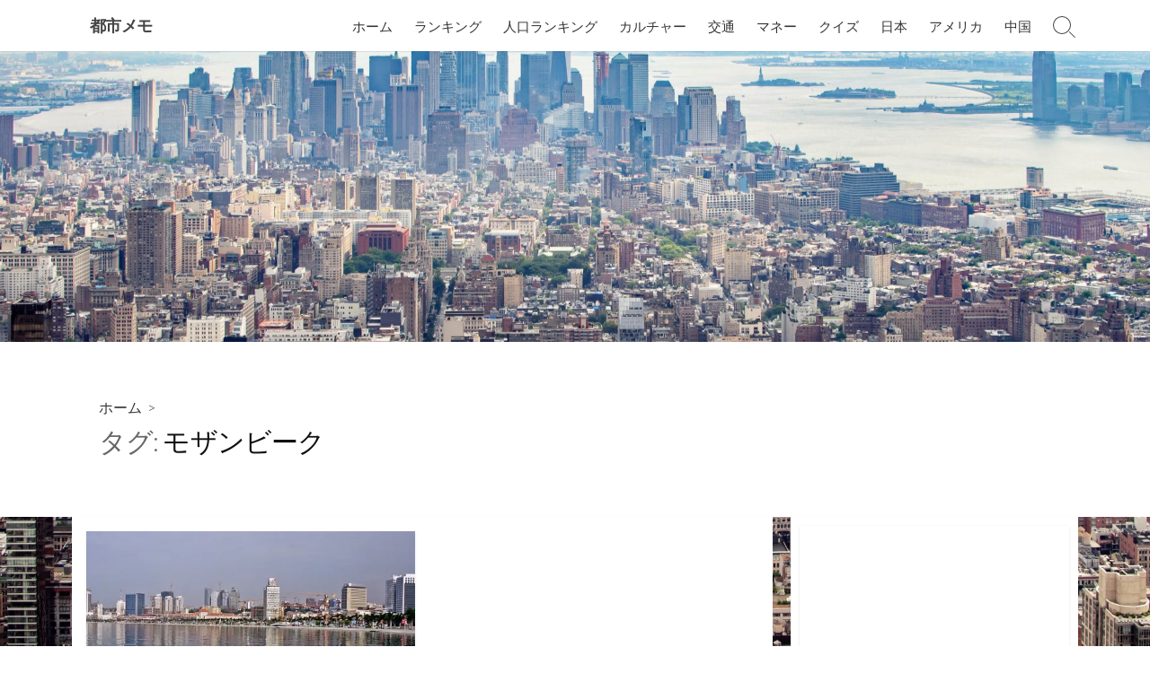

--- FILE ---
content_type: text/html; charset=UTF-8
request_url: https://worldscities.net/tag/%E3%83%A2%E3%82%B6%E3%83%B3%E3%83%93%E3%83%BC%E3%82%AF/
body_size: 19141
content:
<!DOCTYPE html>
<html dir="ltr" lang="ja" prefix="og: https://ogp.me/ns#" prefix="og: http://ogp.me/ns#">
	
<head>
	<meta charset="UTF-8">
	<meta name="viewport" content="width=device-width, initial-scale=1.0">
	<meta content="#dd9933" name="theme-color">
	<link rel="profile" href="http://gmpg.org/xfn/11">
	<title>モザンビーク - 都市メモ</title>
	<style>img:is([sizes="auto" i], [sizes^="auto," i]) { contain-intrinsic-size: 3000px 1500px }</style>
	
		<!-- All in One SEO 4.8.2 - aioseo.com -->
	<meta name="robots" content="max-image-preview:large" />
	<link rel="canonical" href="https://worldscities.net/tag/%e3%83%a2%e3%82%b6%e3%83%b3%e3%83%93%e3%83%bc%e3%82%af/" />
	<meta name="generator" content="All in One SEO (AIOSEO) 4.8.2" />
		<script type="application/ld+json" class="aioseo-schema">
			{"@context":"https:\/\/schema.org","@graph":[{"@type":"BreadcrumbList","@id":"https:\/\/worldscities.net\/tag\/%E3%83%A2%E3%82%B6%E3%83%B3%E3%83%93%E3%83%BC%E3%82%AF\/#breadcrumblist","itemListElement":[{"@type":"ListItem","@id":"https:\/\/worldscities.net\/#listItem","position":1,"name":"\u5bb6","item":"https:\/\/worldscities.net\/","nextItem":{"@type":"ListItem","@id":"https:\/\/worldscities.net\/tag\/%e3%83%a2%e3%82%b6%e3%83%b3%e3%83%93%e3%83%bc%e3%82%af\/#listItem","name":"\u30e2\u30b6\u30f3\u30d3\u30fc\u30af"}},{"@type":"ListItem","@id":"https:\/\/worldscities.net\/tag\/%e3%83%a2%e3%82%b6%e3%83%b3%e3%83%93%e3%83%bc%e3%82%af\/#listItem","position":2,"name":"\u30e2\u30b6\u30f3\u30d3\u30fc\u30af","previousItem":{"@type":"ListItem","@id":"https:\/\/worldscities.net\/#listItem","name":"\u5bb6"}}]},{"@type":"CollectionPage","@id":"https:\/\/worldscities.net\/tag\/%E3%83%A2%E3%82%B6%E3%83%B3%E3%83%93%E3%83%BC%E3%82%AF\/#collectionpage","url":"https:\/\/worldscities.net\/tag\/%E3%83%A2%E3%82%B6%E3%83%B3%E3%83%93%E3%83%BC%E3%82%AF\/","name":"\u30e2\u30b6\u30f3\u30d3\u30fc\u30af - \u90fd\u5e02\u30e1\u30e2","inLanguage":"ja","isPartOf":{"@id":"https:\/\/worldscities.net\/#website"},"breadcrumb":{"@id":"https:\/\/worldscities.net\/tag\/%E3%83%A2%E3%82%B6%E3%83%B3%E3%83%93%E3%83%BC%E3%82%AF\/#breadcrumblist"}},{"@type":"Organization","@id":"https:\/\/worldscities.net\/#organization","name":"\u90fd\u5e02\u30e1\u30e2","url":"https:\/\/worldscities.net\/"},{"@type":"WebSite","@id":"https:\/\/worldscities.net\/#website","url":"https:\/\/worldscities.net\/","name":"\u90fd\u5e02\u30e1\u30e2","inLanguage":"ja","publisher":{"@id":"https:\/\/worldscities.net\/#organization"}}]}
		</script>
		<!-- All in One SEO -->


            <script data-no-defer="1" data-ezscrex="false" data-cfasync="false" data-pagespeed-no-defer data-cookieconsent="ignore">
                var ctPublicFunctions = {"_ajax_nonce":"6733569e2c","_rest_nonce":"6ea85ac4bf","_ajax_url":"\/wp-admin\/admin-ajax.php","_rest_url":"https:\/\/worldscities.net\/wp-json\/","data__cookies_type":"none","data__ajax_type":"rest","data__bot_detector_enabled":0,"data__frontend_data_log_enabled":1,"cookiePrefix":"","wprocket_detected":false,"host_url":"worldscities.net","text__ee_click_to_select":"Click to select the whole data","text__ee_original_email":"The complete one is","text__ee_got_it":"Got it","text__ee_blocked":"Blocked","text__ee_cannot_connect":"Cannot connect","text__ee_cannot_decode":"Can not decode email. Unknown reason","text__ee_email_decoder":"CleanTalk email decoder","text__ee_wait_for_decoding":"The magic is on the way!","text__ee_decoding_process":"Please wait a few seconds while we decode the contact data."}
            </script>
        
            <script data-no-defer="1" data-ezscrex="false" data-cfasync="false" data-pagespeed-no-defer data-cookieconsent="ignore">
                var ctPublic = {"_ajax_nonce":"6733569e2c","settings__forms__check_internal":"0","settings__forms__check_external":"0","settings__forms__force_protection":0,"settings__forms__search_test":"1","settings__forms__wc_add_to_cart":"0","settings__data__bot_detector_enabled":0,"settings__sfw__anti_crawler":0,"blog_home":"https:\/\/worldscities.net\/","pixel__setting":"3","pixel__enabled":false,"pixel__url":"https:\/\/moderate8-v4.cleantalk.org\/pixel\/7ecdb6db08d7fc322571c6627c4e3ed0.gif","data__email_check_before_post":"1","data__email_check_exist_post":0,"data__cookies_type":"none","data__key_is_ok":true,"data__visible_fields_required":true,"wl_brandname":"Anti-Spam by CleanTalk","wl_brandname_short":"CleanTalk","ct_checkjs_key":1483499647,"emailEncoderPassKey":"dbb271a5697813d8d6503712e7ca8177","bot_detector_forms_excluded":"W10=","advancedCacheExists":false,"varnishCacheExists":false,"wc_ajax_add_to_cart":true,"theRealPerson":{"phrases":{"trpHeading":"The Real Person Badge!","trpContent1":"The commenter acts as a real person and verified as not a bot.","trpContent2":" Anti-Spam by CleanTalk","trpContentLearnMore":"Learn more"},"trpContentLink":"https:\/\/cleantalk.org\/help\/the-real-person?utm_id=&amp;utm_term=&amp;utm_source=admin_side&amp;utm_medium=trp_badge&amp;utm_content=trp_badge_link_click&amp;utm_campaign=apbct_links","imgPersonUrl":"https:\/\/worldscities.net\/wp-content\/plugins\/cleantalk-spam-protect\/css\/images\/real_user.svg","imgShieldUrl":"https:\/\/worldscities.net\/wp-content\/plugins\/cleantalk-spam-protect\/css\/images\/shield.svg"}}
            </script>
        <link rel='dns-prefetch' href='//secure.gravatar.com' />
<link rel='dns-prefetch' href='//www.googletagmanager.com' />
<link rel='dns-prefetch' href='//stats.wp.com' />
<link rel='dns-prefetch' href='//fonts.googleapis.com' />
<link rel='dns-prefetch' href='//v0.wordpress.com' />
<link rel='preconnect' href='//i0.wp.com' />
<link rel='preconnect' href='//c0.wp.com' />
<link rel="alternate" type="application/rss+xml" title="都市メモ &raquo; フィード" href="https://worldscities.net/feed/" />
<link rel="alternate" type="application/rss+xml" title="都市メモ &raquo; コメントフィード" href="https://worldscities.net/comments/feed/" />
<link rel="alternate" type="application/rss+xml" title="都市メモ &raquo; モザンビーク タグのフィード" href="https://worldscities.net/tag/%e3%83%a2%e3%82%b6%e3%83%b3%e3%83%93%e3%83%bc%e3%82%af/feed/" />
		<!-- This site uses the Google Analytics by MonsterInsights plugin v9.11.1 - Using Analytics tracking - https://www.monsterinsights.com/ -->
							<script src="//www.googletagmanager.com/gtag/js?id=G-SVCNXSVXZR"  data-cfasync="false" data-wpfc-render="false" type="text/javascript" async></script>
			<script data-cfasync="false" data-wpfc-render="false" type="text/javascript">
				var mi_version = '9.11.1';
				var mi_track_user = true;
				var mi_no_track_reason = '';
								var MonsterInsightsDefaultLocations = {"page_location":"https:\/\/worldscities.net\/tag\/%E3%83%A2%E3%82%B6%E3%83%B3%E3%83%93%E3%83%BC%E3%82%AF\/"};
								if ( typeof MonsterInsightsPrivacyGuardFilter === 'function' ) {
					var MonsterInsightsLocations = (typeof MonsterInsightsExcludeQuery === 'object') ? MonsterInsightsPrivacyGuardFilter( MonsterInsightsExcludeQuery ) : MonsterInsightsPrivacyGuardFilter( MonsterInsightsDefaultLocations );
				} else {
					var MonsterInsightsLocations = (typeof MonsterInsightsExcludeQuery === 'object') ? MonsterInsightsExcludeQuery : MonsterInsightsDefaultLocations;
				}

								var disableStrs = [
										'ga-disable-G-SVCNXSVXZR',
									];

				/* Function to detect opted out users */
				function __gtagTrackerIsOptedOut() {
					for (var index = 0; index < disableStrs.length; index++) {
						if (document.cookie.indexOf(disableStrs[index] + '=true') > -1) {
							return true;
						}
					}

					return false;
				}

				/* Disable tracking if the opt-out cookie exists. */
				if (__gtagTrackerIsOptedOut()) {
					for (var index = 0; index < disableStrs.length; index++) {
						window[disableStrs[index]] = true;
					}
				}

				/* Opt-out function */
				function __gtagTrackerOptout() {
					for (var index = 0; index < disableStrs.length; index++) {
						document.cookie = disableStrs[index] + '=true; expires=Thu, 31 Dec 2099 23:59:59 UTC; path=/';
						window[disableStrs[index]] = true;
					}
				}

				if ('undefined' === typeof gaOptout) {
					function gaOptout() {
						__gtagTrackerOptout();
					}
				}
								window.dataLayer = window.dataLayer || [];

				window.MonsterInsightsDualTracker = {
					helpers: {},
					trackers: {},
				};
				if (mi_track_user) {
					function __gtagDataLayer() {
						dataLayer.push(arguments);
					}

					function __gtagTracker(type, name, parameters) {
						if (!parameters) {
							parameters = {};
						}

						if (parameters.send_to) {
							__gtagDataLayer.apply(null, arguments);
							return;
						}

						if (type === 'event') {
														parameters.send_to = monsterinsights_frontend.v4_id;
							var hookName = name;
							if (typeof parameters['event_category'] !== 'undefined') {
								hookName = parameters['event_category'] + ':' + name;
							}

							if (typeof MonsterInsightsDualTracker.trackers[hookName] !== 'undefined') {
								MonsterInsightsDualTracker.trackers[hookName](parameters);
							} else {
								__gtagDataLayer('event', name, parameters);
							}
							
						} else {
							__gtagDataLayer.apply(null, arguments);
						}
					}

					__gtagTracker('js', new Date());
					__gtagTracker('set', {
						'developer_id.dZGIzZG': true,
											});
					if ( MonsterInsightsLocations.page_location ) {
						__gtagTracker('set', MonsterInsightsLocations);
					}
										__gtagTracker('config', 'G-SVCNXSVXZR', {"forceSSL":"true","link_attribution":"true"} );
										window.gtag = __gtagTracker;										(function () {
						/* https://developers.google.com/analytics/devguides/collection/analyticsjs/ */
						/* ga and __gaTracker compatibility shim. */
						var noopfn = function () {
							return null;
						};
						var newtracker = function () {
							return new Tracker();
						};
						var Tracker = function () {
							return null;
						};
						var p = Tracker.prototype;
						p.get = noopfn;
						p.set = noopfn;
						p.send = function () {
							var args = Array.prototype.slice.call(arguments);
							args.unshift('send');
							__gaTracker.apply(null, args);
						};
						var __gaTracker = function () {
							var len = arguments.length;
							if (len === 0) {
								return;
							}
							var f = arguments[len - 1];
							if (typeof f !== 'object' || f === null || typeof f.hitCallback !== 'function') {
								if ('send' === arguments[0]) {
									var hitConverted, hitObject = false, action;
									if ('event' === arguments[1]) {
										if ('undefined' !== typeof arguments[3]) {
											hitObject = {
												'eventAction': arguments[3],
												'eventCategory': arguments[2],
												'eventLabel': arguments[4],
												'value': arguments[5] ? arguments[5] : 1,
											}
										}
									}
									if ('pageview' === arguments[1]) {
										if ('undefined' !== typeof arguments[2]) {
											hitObject = {
												'eventAction': 'page_view',
												'page_path': arguments[2],
											}
										}
									}
									if (typeof arguments[2] === 'object') {
										hitObject = arguments[2];
									}
									if (typeof arguments[5] === 'object') {
										Object.assign(hitObject, arguments[5]);
									}
									if ('undefined' !== typeof arguments[1].hitType) {
										hitObject = arguments[1];
										if ('pageview' === hitObject.hitType) {
											hitObject.eventAction = 'page_view';
										}
									}
									if (hitObject) {
										action = 'timing' === arguments[1].hitType ? 'timing_complete' : hitObject.eventAction;
										hitConverted = mapArgs(hitObject);
										__gtagTracker('event', action, hitConverted);
									}
								}
								return;
							}

							function mapArgs(args) {
								var arg, hit = {};
								var gaMap = {
									'eventCategory': 'event_category',
									'eventAction': 'event_action',
									'eventLabel': 'event_label',
									'eventValue': 'event_value',
									'nonInteraction': 'non_interaction',
									'timingCategory': 'event_category',
									'timingVar': 'name',
									'timingValue': 'value',
									'timingLabel': 'event_label',
									'page': 'page_path',
									'location': 'page_location',
									'title': 'page_title',
									'referrer' : 'page_referrer',
								};
								for (arg in args) {
																		if (!(!args.hasOwnProperty(arg) || !gaMap.hasOwnProperty(arg))) {
										hit[gaMap[arg]] = args[arg];
									} else {
										hit[arg] = args[arg];
									}
								}
								return hit;
							}

							try {
								f.hitCallback();
							} catch (ex) {
							}
						};
						__gaTracker.create = newtracker;
						__gaTracker.getByName = newtracker;
						__gaTracker.getAll = function () {
							return [];
						};
						__gaTracker.remove = noopfn;
						__gaTracker.loaded = true;
						window['__gaTracker'] = __gaTracker;
					})();
									} else {
										console.log("");
					(function () {
						function __gtagTracker() {
							return null;
						}

						window['__gtagTracker'] = __gtagTracker;
						window['gtag'] = __gtagTracker;
					})();
									}
			</script>
							<!-- / Google Analytics by MonsterInsights -->
		<script type="text/javascript">
/* <![CDATA[ */
window._wpemojiSettings = {"baseUrl":"https:\/\/s.w.org\/images\/core\/emoji\/16.0.1\/72x72\/","ext":".png","svgUrl":"https:\/\/s.w.org\/images\/core\/emoji\/16.0.1\/svg\/","svgExt":".svg","source":{"concatemoji":"https:\/\/worldscities.net\/wp-includes\/js\/wp-emoji-release.min.js?ver=6.8.3"}};
/*! This file is auto-generated */
!function(s,n){var o,i,e;function c(e){try{var t={supportTests:e,timestamp:(new Date).valueOf()};sessionStorage.setItem(o,JSON.stringify(t))}catch(e){}}function p(e,t,n){e.clearRect(0,0,e.canvas.width,e.canvas.height),e.fillText(t,0,0);var t=new Uint32Array(e.getImageData(0,0,e.canvas.width,e.canvas.height).data),a=(e.clearRect(0,0,e.canvas.width,e.canvas.height),e.fillText(n,0,0),new Uint32Array(e.getImageData(0,0,e.canvas.width,e.canvas.height).data));return t.every(function(e,t){return e===a[t]})}function u(e,t){e.clearRect(0,0,e.canvas.width,e.canvas.height),e.fillText(t,0,0);for(var n=e.getImageData(16,16,1,1),a=0;a<n.data.length;a++)if(0!==n.data[a])return!1;return!0}function f(e,t,n,a){switch(t){case"flag":return n(e,"\ud83c\udff3\ufe0f\u200d\u26a7\ufe0f","\ud83c\udff3\ufe0f\u200b\u26a7\ufe0f")?!1:!n(e,"\ud83c\udde8\ud83c\uddf6","\ud83c\udde8\u200b\ud83c\uddf6")&&!n(e,"\ud83c\udff4\udb40\udc67\udb40\udc62\udb40\udc65\udb40\udc6e\udb40\udc67\udb40\udc7f","\ud83c\udff4\u200b\udb40\udc67\u200b\udb40\udc62\u200b\udb40\udc65\u200b\udb40\udc6e\u200b\udb40\udc67\u200b\udb40\udc7f");case"emoji":return!a(e,"\ud83e\udedf")}return!1}function g(e,t,n,a){var r="undefined"!=typeof WorkerGlobalScope&&self instanceof WorkerGlobalScope?new OffscreenCanvas(300,150):s.createElement("canvas"),o=r.getContext("2d",{willReadFrequently:!0}),i=(o.textBaseline="top",o.font="600 32px Arial",{});return e.forEach(function(e){i[e]=t(o,e,n,a)}),i}function t(e){var t=s.createElement("script");t.src=e,t.defer=!0,s.head.appendChild(t)}"undefined"!=typeof Promise&&(o="wpEmojiSettingsSupports",i=["flag","emoji"],n.supports={everything:!0,everythingExceptFlag:!0},e=new Promise(function(e){s.addEventListener("DOMContentLoaded",e,{once:!0})}),new Promise(function(t){var n=function(){try{var e=JSON.parse(sessionStorage.getItem(o));if("object"==typeof e&&"number"==typeof e.timestamp&&(new Date).valueOf()<e.timestamp+604800&&"object"==typeof e.supportTests)return e.supportTests}catch(e){}return null}();if(!n){if("undefined"!=typeof Worker&&"undefined"!=typeof OffscreenCanvas&&"undefined"!=typeof URL&&URL.createObjectURL&&"undefined"!=typeof Blob)try{var e="postMessage("+g.toString()+"("+[JSON.stringify(i),f.toString(),p.toString(),u.toString()].join(",")+"));",a=new Blob([e],{type:"text/javascript"}),r=new Worker(URL.createObjectURL(a),{name:"wpTestEmojiSupports"});return void(r.onmessage=function(e){c(n=e.data),r.terminate(),t(n)})}catch(e){}c(n=g(i,f,p,u))}t(n)}).then(function(e){for(var t in e)n.supports[t]=e[t],n.supports.everything=n.supports.everything&&n.supports[t],"flag"!==t&&(n.supports.everythingExceptFlag=n.supports.everythingExceptFlag&&n.supports[t]);n.supports.everythingExceptFlag=n.supports.everythingExceptFlag&&!n.supports.flag,n.DOMReady=!1,n.readyCallback=function(){n.DOMReady=!0}}).then(function(){return e}).then(function(){var e;n.supports.everything||(n.readyCallback(),(e=n.source||{}).concatemoji?t(e.concatemoji):e.wpemoji&&e.twemoji&&(t(e.twemoji),t(e.wpemoji)))}))}((window,document),window._wpemojiSettings);
/* ]]> */
</script>
<style id='wp-emoji-styles-inline-css' type='text/css'>

	img.wp-smiley, img.emoji {
		display: inline !important;
		border: none !important;
		box-shadow: none !important;
		height: 1em !important;
		width: 1em !important;
		margin: 0 0.07em !important;
		vertical-align: -0.1em !important;
		background: none !important;
		padding: 0 !important;
	}
</style>
<link rel='stylesheet' id='wp-block-library-css' href='https://c0.wp.com/c/6.8.3/wp-includes/css/dist/block-library/style.min.css' type='text/css' media='all' />
<style id='classic-theme-styles-inline-css' type='text/css'>
/*! This file is auto-generated */
.wp-block-button__link{color:#fff;background-color:#32373c;border-radius:9999px;box-shadow:none;text-decoration:none;padding:calc(.667em + 2px) calc(1.333em + 2px);font-size:1.125em}.wp-block-file__button{background:#32373c;color:#fff;text-decoration:none}
</style>
<link rel='stylesheet' id='mediaelement-css' href='https://c0.wp.com/c/6.8.3/wp-includes/js/mediaelement/mediaelementplayer-legacy.min.css' type='text/css' media='all' />
<link rel='stylesheet' id='wp-mediaelement-css' href='https://c0.wp.com/c/6.8.3/wp-includes/js/mediaelement/wp-mediaelement.min.css' type='text/css' media='all' />
<style id='jetpack-sharing-buttons-style-inline-css' type='text/css'>
.jetpack-sharing-buttons__services-list{display:flex;flex-direction:row;flex-wrap:wrap;gap:0;list-style-type:none;margin:5px;padding:0}.jetpack-sharing-buttons__services-list.has-small-icon-size{font-size:12px}.jetpack-sharing-buttons__services-list.has-normal-icon-size{font-size:16px}.jetpack-sharing-buttons__services-list.has-large-icon-size{font-size:24px}.jetpack-sharing-buttons__services-list.has-huge-icon-size{font-size:36px}@media print{.jetpack-sharing-buttons__services-list{display:none!important}}.editor-styles-wrapper .wp-block-jetpack-sharing-buttons{gap:0;padding-inline-start:0}ul.jetpack-sharing-buttons__services-list.has-background{padding:1.25em 2.375em}
</style>
<style id='global-styles-inline-css' type='text/css'>
:root{--wp--preset--aspect-ratio--square: 1;--wp--preset--aspect-ratio--4-3: 4/3;--wp--preset--aspect-ratio--3-4: 3/4;--wp--preset--aspect-ratio--3-2: 3/2;--wp--preset--aspect-ratio--2-3: 2/3;--wp--preset--aspect-ratio--16-9: 16/9;--wp--preset--aspect-ratio--9-16: 9/16;--wp--preset--color--black: #000000;--wp--preset--color--cyan-bluish-gray: #abb8c3;--wp--preset--color--white: #ffffff;--wp--preset--color--pale-pink: #f78da7;--wp--preset--color--vivid-red: #cf2e2e;--wp--preset--color--luminous-vivid-orange: #ff6900;--wp--preset--color--luminous-vivid-amber: #fcb900;--wp--preset--color--light-green-cyan: #7bdcb5;--wp--preset--color--vivid-green-cyan: #00d084;--wp--preset--color--pale-cyan-blue: #8ed1fc;--wp--preset--color--vivid-cyan-blue: #0693e3;--wp--preset--color--vivid-purple: #9b51e0;--wp--preset--gradient--vivid-cyan-blue-to-vivid-purple: linear-gradient(135deg,rgba(6,147,227,1) 0%,rgb(155,81,224) 100%);--wp--preset--gradient--light-green-cyan-to-vivid-green-cyan: linear-gradient(135deg,rgb(122,220,180) 0%,rgb(0,208,130) 100%);--wp--preset--gradient--luminous-vivid-amber-to-luminous-vivid-orange: linear-gradient(135deg,rgba(252,185,0,1) 0%,rgba(255,105,0,1) 100%);--wp--preset--gradient--luminous-vivid-orange-to-vivid-red: linear-gradient(135deg,rgba(255,105,0,1) 0%,rgb(207,46,46) 100%);--wp--preset--gradient--very-light-gray-to-cyan-bluish-gray: linear-gradient(135deg,rgb(238,238,238) 0%,rgb(169,184,195) 100%);--wp--preset--gradient--cool-to-warm-spectrum: linear-gradient(135deg,rgb(74,234,220) 0%,rgb(151,120,209) 20%,rgb(207,42,186) 40%,rgb(238,44,130) 60%,rgb(251,105,98) 80%,rgb(254,248,76) 100%);--wp--preset--gradient--blush-light-purple: linear-gradient(135deg,rgb(255,206,236) 0%,rgb(152,150,240) 100%);--wp--preset--gradient--blush-bordeaux: linear-gradient(135deg,rgb(254,205,165) 0%,rgb(254,45,45) 50%,rgb(107,0,62) 100%);--wp--preset--gradient--luminous-dusk: linear-gradient(135deg,rgb(255,203,112) 0%,rgb(199,81,192) 50%,rgb(65,88,208) 100%);--wp--preset--gradient--pale-ocean: linear-gradient(135deg,rgb(255,245,203) 0%,rgb(182,227,212) 50%,rgb(51,167,181) 100%);--wp--preset--gradient--electric-grass: linear-gradient(135deg,rgb(202,248,128) 0%,rgb(113,206,126) 100%);--wp--preset--gradient--midnight: linear-gradient(135deg,rgb(2,3,129) 0%,rgb(40,116,252) 100%);--wp--preset--font-size--small: 13px;--wp--preset--font-size--medium: 20px;--wp--preset--font-size--large: 36px;--wp--preset--font-size--x-large: 42px;--wp--preset--spacing--20: 0.44rem;--wp--preset--spacing--30: 0.67rem;--wp--preset--spacing--40: 1rem;--wp--preset--spacing--50: 1.5rem;--wp--preset--spacing--60: 2.25rem;--wp--preset--spacing--70: 3.38rem;--wp--preset--spacing--80: 5.06rem;--wp--preset--shadow--natural: 6px 6px 9px rgba(0, 0, 0, 0.2);--wp--preset--shadow--deep: 12px 12px 50px rgba(0, 0, 0, 0.4);--wp--preset--shadow--sharp: 6px 6px 0px rgba(0, 0, 0, 0.2);--wp--preset--shadow--outlined: 6px 6px 0px -3px rgba(255, 255, 255, 1), 6px 6px rgba(0, 0, 0, 1);--wp--preset--shadow--crisp: 6px 6px 0px rgba(0, 0, 0, 1);}:where(.is-layout-flex){gap: 0.5em;}:where(.is-layout-grid){gap: 0.5em;}body .is-layout-flex{display: flex;}.is-layout-flex{flex-wrap: wrap;align-items: center;}.is-layout-flex > :is(*, div){margin: 0;}body .is-layout-grid{display: grid;}.is-layout-grid > :is(*, div){margin: 0;}:where(.wp-block-columns.is-layout-flex){gap: 2em;}:where(.wp-block-columns.is-layout-grid){gap: 2em;}:where(.wp-block-post-template.is-layout-flex){gap: 1.25em;}:where(.wp-block-post-template.is-layout-grid){gap: 1.25em;}.has-black-color{color: var(--wp--preset--color--black) !important;}.has-cyan-bluish-gray-color{color: var(--wp--preset--color--cyan-bluish-gray) !important;}.has-white-color{color: var(--wp--preset--color--white) !important;}.has-pale-pink-color{color: var(--wp--preset--color--pale-pink) !important;}.has-vivid-red-color{color: var(--wp--preset--color--vivid-red) !important;}.has-luminous-vivid-orange-color{color: var(--wp--preset--color--luminous-vivid-orange) !important;}.has-luminous-vivid-amber-color{color: var(--wp--preset--color--luminous-vivid-amber) !important;}.has-light-green-cyan-color{color: var(--wp--preset--color--light-green-cyan) !important;}.has-vivid-green-cyan-color{color: var(--wp--preset--color--vivid-green-cyan) !important;}.has-pale-cyan-blue-color{color: var(--wp--preset--color--pale-cyan-blue) !important;}.has-vivid-cyan-blue-color{color: var(--wp--preset--color--vivid-cyan-blue) !important;}.has-vivid-purple-color{color: var(--wp--preset--color--vivid-purple) !important;}.has-black-background-color{background-color: var(--wp--preset--color--black) !important;}.has-cyan-bluish-gray-background-color{background-color: var(--wp--preset--color--cyan-bluish-gray) !important;}.has-white-background-color{background-color: var(--wp--preset--color--white) !important;}.has-pale-pink-background-color{background-color: var(--wp--preset--color--pale-pink) !important;}.has-vivid-red-background-color{background-color: var(--wp--preset--color--vivid-red) !important;}.has-luminous-vivid-orange-background-color{background-color: var(--wp--preset--color--luminous-vivid-orange) !important;}.has-luminous-vivid-amber-background-color{background-color: var(--wp--preset--color--luminous-vivid-amber) !important;}.has-light-green-cyan-background-color{background-color: var(--wp--preset--color--light-green-cyan) !important;}.has-vivid-green-cyan-background-color{background-color: var(--wp--preset--color--vivid-green-cyan) !important;}.has-pale-cyan-blue-background-color{background-color: var(--wp--preset--color--pale-cyan-blue) !important;}.has-vivid-cyan-blue-background-color{background-color: var(--wp--preset--color--vivid-cyan-blue) !important;}.has-vivid-purple-background-color{background-color: var(--wp--preset--color--vivid-purple) !important;}.has-black-border-color{border-color: var(--wp--preset--color--black) !important;}.has-cyan-bluish-gray-border-color{border-color: var(--wp--preset--color--cyan-bluish-gray) !important;}.has-white-border-color{border-color: var(--wp--preset--color--white) !important;}.has-pale-pink-border-color{border-color: var(--wp--preset--color--pale-pink) !important;}.has-vivid-red-border-color{border-color: var(--wp--preset--color--vivid-red) !important;}.has-luminous-vivid-orange-border-color{border-color: var(--wp--preset--color--luminous-vivid-orange) !important;}.has-luminous-vivid-amber-border-color{border-color: var(--wp--preset--color--luminous-vivid-amber) !important;}.has-light-green-cyan-border-color{border-color: var(--wp--preset--color--light-green-cyan) !important;}.has-vivid-green-cyan-border-color{border-color: var(--wp--preset--color--vivid-green-cyan) !important;}.has-pale-cyan-blue-border-color{border-color: var(--wp--preset--color--pale-cyan-blue) !important;}.has-vivid-cyan-blue-border-color{border-color: var(--wp--preset--color--vivid-cyan-blue) !important;}.has-vivid-purple-border-color{border-color: var(--wp--preset--color--vivid-purple) !important;}.has-vivid-cyan-blue-to-vivid-purple-gradient-background{background: var(--wp--preset--gradient--vivid-cyan-blue-to-vivid-purple) !important;}.has-light-green-cyan-to-vivid-green-cyan-gradient-background{background: var(--wp--preset--gradient--light-green-cyan-to-vivid-green-cyan) !important;}.has-luminous-vivid-amber-to-luminous-vivid-orange-gradient-background{background: var(--wp--preset--gradient--luminous-vivid-amber-to-luminous-vivid-orange) !important;}.has-luminous-vivid-orange-to-vivid-red-gradient-background{background: var(--wp--preset--gradient--luminous-vivid-orange-to-vivid-red) !important;}.has-very-light-gray-to-cyan-bluish-gray-gradient-background{background: var(--wp--preset--gradient--very-light-gray-to-cyan-bluish-gray) !important;}.has-cool-to-warm-spectrum-gradient-background{background: var(--wp--preset--gradient--cool-to-warm-spectrum) !important;}.has-blush-light-purple-gradient-background{background: var(--wp--preset--gradient--blush-light-purple) !important;}.has-blush-bordeaux-gradient-background{background: var(--wp--preset--gradient--blush-bordeaux) !important;}.has-luminous-dusk-gradient-background{background: var(--wp--preset--gradient--luminous-dusk) !important;}.has-pale-ocean-gradient-background{background: var(--wp--preset--gradient--pale-ocean) !important;}.has-electric-grass-gradient-background{background: var(--wp--preset--gradient--electric-grass) !important;}.has-midnight-gradient-background{background: var(--wp--preset--gradient--midnight) !important;}.has-small-font-size{font-size: var(--wp--preset--font-size--small) !important;}.has-medium-font-size{font-size: var(--wp--preset--font-size--medium) !important;}.has-large-font-size{font-size: var(--wp--preset--font-size--large) !important;}.has-x-large-font-size{font-size: var(--wp--preset--font-size--x-large) !important;}
:where(.wp-block-post-template.is-layout-flex){gap: 1.25em;}:where(.wp-block-post-template.is-layout-grid){gap: 1.25em;}
:where(.wp-block-columns.is-layout-flex){gap: 2em;}:where(.wp-block-columns.is-layout-grid){gap: 2em;}
:root :where(.wp-block-pullquote){font-size: 1.5em;line-height: 1.6;}
</style>
<link rel='stylesheet' id='cleantalk-public-css-css' href='https://worldscities.net/wp-content/plugins/cleantalk-spam-protect/css/cleantalk-public.min.css?ver=6.71.1_1769424155' type='text/css' media='all' />
<link rel='stylesheet' id='cleantalk-email-decoder-css-css' href='https://worldscities.net/wp-content/plugins/cleantalk-spam-protect/css/cleantalk-email-decoder.min.css?ver=6.71.1_1769424155' type='text/css' media='all' />
<link rel='stylesheet' id='cleantalk-trp-css-css' href='https://worldscities.net/wp-content/plugins/cleantalk-spam-protect/css/cleantalk-trp.min.css?ver=6.71.1_1769424155' type='text/css' media='all' />
<link rel='stylesheet' id='GoogleFonts-css' href='//fonts.googleapis.com/css?family=Lato%3A300%2C400%2C700&#038;display=swap&#038;ver=1.0.0' type='text/css' media='all' />
<link rel='stylesheet' id='cd-style-css' href='https://worldscities.net/wp-content/themes/coldbox/assets/css/style.min.css?ver=1.9.5' type='text/css' media='all' />
<style id='cd-style-inline-css' type='text/css'>
body{font-family:Century Gothic,Kaku Gothic Pro,Noto Sans CJK JP,sans-serif,Arial}
body .site-title{font-size:1.22em}@media screen and (max-width:640px){.grid-view .article,.grid-view .page,.grid-view .post{width:100%}}.related-posts .related-article{width:calc(100% / 2)}body .site-info{padding-top:15px;padding-bottom:15px}.site-info img{max-width:85px}.entry a,.title-box a:hover,.post-meta a:hover,.post-meta.content-box a:hover,.post-btm-tags a:hover,p.post-btm-cats a:hover,.related-posts .post-category a,.related-posts .post:hover .post-title,.post-pages,.grid-view .post-inner a:hover .post-title,.standard-view .post-title:hover,ul.page-numbers,.widget #wp-calendar a,.widget .widgets-list-layout li:hover a,#comment-list .comment-author .fn a,#respond .logged-in-as a:hover,.comment-pages,.comment-pages a,.comment-pages span,.comment-body a,.comment-tabmenu .active>a,.standard-view .post-inner:hover .post-title,.widget .textwidget a{color:#d93}#comments input[type=submit],.post-tags a,.post-tags a,.main-archive .post-date,.action-bar,input[type=submit]:hover,input[type=submit]:focus,input[type=button]:hover,input[type=button]:focus,button[type=submit]:hover,button[type=submit]:focus,button[type=button]:hover,button[type=button]:focus{background-color:#d93}.comment-pages>a:hover,.comment-pages span,.post-pages>a:hover>span,.post-pages>span,ul.page-numbers span.page-numbers.current,ul.page-numbers a.page-numbers:hover{border-bottom-color:#d93}textarea:focus{border-color:#d93}::selection{background-color:#d93}::moz-selection{background-color:#d93}.entry a:hover,.comment-body a:hover,.sidebar #wp-calender a:hover,.widget .textwidget a:hover{color:#1e73be}.site-info,.site-title{color:#blank}.site-description{color:rgb(21,10,10)}.header-menu .menu-container>li>a{color:#blank}.header-menu .menu-container>li:hover>a{color:rgb(0,0,0)}:root body .search-toggle span.icon.search{border-color:#blank}:root body .search-toggle span.icon.search::before,.nav-toggle .bottom,.nav-toggle .middle,.nav-toggle .top{background-color:#blank}@media screen and (max-width:767px){#header-nav{background-color:#dd8d16}}.footer-bottom{background-color:#000}.title-box{background-color:#fff}.content-inner{background-color:#fff}.sidebar{background-color:#fff}
</style>
<script type="text/javascript" async src="https://worldscities.net/wp-content/plugins/burst-statistics/helpers/timeme/timeme.min.js?ver=1.8.0.1" id="burst-timeme-js"></script>
<script type="text/javascript" id="burst-js-extra">
/* <![CDATA[ */
var burst = {"tracking":{"isInitialHit":true,"lastUpdateTimestamp":0,"beacon_url":"https:\/\/worldscities.net\/wp-content\/plugins\/burst-statistics\/endpoint.php"},"options":{"cookieless":0,"pageUrl":"https:\/\/worldscities.net\/2022\/03\/22\/%e3%82%a2%e3%83%95%e3%83%aa%e3%82%ab%e5%a4%a7%e9%99%b8%e3%81%ae%e9%83%bd%e5%b8%82%e3%83%bb%e4%ba%ba%e5%8f%a3%e3%83%a9%e3%83%b3%e3%82%ad%e3%83%b3%e3%82%b0top30\/","beacon_enabled":1,"do_not_track":0,"enable_turbo_mode":0,"track_url_change":0,"cookie_retention_days":30},"goals":{"completed":[],"scriptUrl":"https:\/\/worldscities.net\/wp-content\/plugins\/burst-statistics\/\/assets\/js\/build\/burst-goals.js?v=1.8.0.1","active":[]},"cache":{"uid":null,"fingerprint":null,"isUserAgent":null,"isDoNotTrack":null,"useCookies":null}};
/* ]]> */
</script>
<script type="text/javascript" async src="https://worldscities.net/wp-content/plugins/burst-statistics/assets/js/build/burst.min.js?ver=1.8.0.1" id="burst-js"></script>
<script type="text/javascript" src="https://worldscities.net/wp-content/plugins/google-analytics-for-wordpress/assets/js/frontend-gtag.min.js?ver=9.11.1" id="monsterinsights-frontend-script-js" async="async" data-wp-strategy="async"></script>
<script data-cfasync="false" data-wpfc-render="false" type="text/javascript" id='monsterinsights-frontend-script-js-extra'>/* <![CDATA[ */
var monsterinsights_frontend = {"js_events_tracking":"true","download_extensions":"doc,pdf,ppt,zip,xls,docx,pptx,xlsx","inbound_paths":"[{\"path\":\"\\\/go\\\/\",\"label\":\"affiliate\"},{\"path\":\"\\\/recommend\\\/\",\"label\":\"affiliate\"}]","home_url":"https:\/\/worldscities.net","hash_tracking":"false","v4_id":"G-SVCNXSVXZR"};/* ]]> */
</script>
<script type="text/javascript" src="https://worldscities.net/wp-content/plugins/cleantalk-spam-protect/js/apbct-public-bundle_gathering.min.js?ver=6.71.1_1769424155" id="apbct-public-bundle_gathering.min-js-js"></script>
<script type="text/javascript" src="https://c0.wp.com/c/6.8.3/wp-includes/js/dist/vendor/wp-polyfill.min.js" id="wp-polyfill-js"></script>
<script type="text/javascript" defer src="https://worldscities.net/wp-content/themes/coldbox/assets/js/min/scripts.js?ver=1.9.5" id="cd-script-js"></script>

<!-- Site Kit によって追加された Google タグ（gtag.js）スニペット -->
<!-- Google アナリティクス スニペット (Site Kit が追加) -->
<script type="text/javascript" src="https://www.googletagmanager.com/gtag/js?id=GT-P3JWQW3" id="google_gtagjs-js" async></script>
<script type="text/javascript" id="google_gtagjs-js-after">
/* <![CDATA[ */
window.dataLayer = window.dataLayer || [];function gtag(){dataLayer.push(arguments);}
gtag("set","linker",{"domains":["worldscities.net"]});
gtag("js", new Date());
gtag("set", "developer_id.dZTNiMT", true);
gtag("config", "GT-P3JWQW3");
 window._googlesitekit = window._googlesitekit || {}; window._googlesitekit.throttledEvents = []; window._googlesitekit.gtagEvent = (name, data) => { var key = JSON.stringify( { name, data } ); if ( !! window._googlesitekit.throttledEvents[ key ] ) { return; } window._googlesitekit.throttledEvents[ key ] = true; setTimeout( () => { delete window._googlesitekit.throttledEvents[ key ]; }, 5 ); gtag( "event", name, { ...data, event_source: "site-kit" } ); }; 
/* ]]> */
</script>
<link rel="https://api.w.org/" href="https://worldscities.net/wp-json/" /><link rel="alternate" title="JSON" type="application/json" href="https://worldscities.net/wp-json/wp/v2/tags/392" /><link rel="EditURI" type="application/rsd+xml" title="RSD" href="https://worldscities.net/xmlrpc.php?rsd" />
<meta name="generator" content="WordPress 6.8.3" />
<!-- Coldbox Addon Open Graph -->
<meta name="description" content=""/>
<meta property="og:title" content="モザンビーク - 都市メモ"/>
<meta property="og:description" content=""/>
<meta property="og:type" content="website"/>
<meta property="og:url" content="https://worldscities.net/tag/%E3%83%A2%E3%82%B6%E3%83%B3%E3%83%93%E3%83%BC%E3%82%AF"/>
<meta property="og:site_name" content="都市メモ"/>
<meta property="og:image" content="https://i0.wp.com/worldscities.net/wp-content/uploads/2018/04/cropped-WC.jpg?resize=500%2C500&#038;ssl=1"/>
<meta name="twitter:card" content="summary_large_image" />
<meta name="twitter:domain" content="https://worldscities.net" />
<meta property="og:locale" content="ja" />
<!-- /Coldbox Addon Open Graph -->
<script type="text/javascript">(function(i,s,o,g,r,a,m){i['GoogleAnalyticsObject']=r;i[r]=i[r]||function(){ (i[r].q=i[r].q||[]).push(arguments)},i[r].l=1*new Date();a=s.createElement(o), m=s.getElementsByTagName(o)[0];a.async=1;a.src=g;m.parentNode.insertBefore(a,m) })(window,document,'script','https://www.google-analytics.com/analytics.js','ga'); ga('create', 'UA-125023881-1', 'auto'); ga('send', 'pageview');</script>
<meta name="generator" content="Site Kit by Google 1.171.0" />	<style>img#wpstats{display:none}</style>
		
<!-- Site Kit が追加した Google AdSense メタタグ -->
<meta name="google-adsense-platform-account" content="ca-host-pub-2644536267352236">
<meta name="google-adsense-platform-domain" content="sitekit.withgoogle.com">
<!-- Site Kit が追加した End Google AdSense メタタグ -->
<style type="text/css" id="custom-background-css">
body.custom-background { background-color: #ffffff; background-image: url("https://worldscities.net/wp-content/uploads/2020/08/wall-5.jpg"); background-position: center center; background-size: cover; background-repeat: no-repeat; background-attachment: fixed; }
</style>
	<link rel="icon" href="https://i0.wp.com/worldscities.net/wp-content/uploads/2018/04/cropped-WC.jpg?fit=32%2C32&#038;ssl=1" sizes="32x32" />
<link rel="icon" href="https://i0.wp.com/worldscities.net/wp-content/uploads/2018/04/cropped-WC.jpg?fit=192%2C192&#038;ssl=1" sizes="192x192" />
<link rel="apple-touch-icon" href="https://i0.wp.com/worldscities.net/wp-content/uploads/2018/04/cropped-WC.jpg?fit=180%2C180&#038;ssl=1" />
<meta name="msapplication-TileImage" content="https://i0.wp.com/worldscities.net/wp-content/uploads/2018/04/cropped-WC.jpg?fit=270%2C270&#038;ssl=1" />
		<style type="text/css" id="wp-custom-css">
			

		</style>
			<meta name="viewport" content="width=device-width,initial-scale=1.0">
</head>

<body class="archive tag tag-392 custom-background wp-theme-coldbox metaslider-plugin header-menu-enabled footer-menu-enabled sticky-header right-sidebar-s1 header-row">

	
<a class="skip-link screen-reader-text noscroll" href="#content">
	コンテンツへスキップ</a>


	<header id="header" class="header" role="banner">

		<div class="header-inner container">

			<div class="site-info">

				<a href="https://worldscities.net" title="都市メモ"><h2 class="site-title">都市メモ</h2></a>
							</div>

			
			
				<nav id="header-menu" class="header-menu" role="navigation" aria-label="ヘッダーメニュー"><ul id="header-nav" class="menu-container"><li id="menu-item-1102" class="menu-item menu-item-type-custom menu-item-object-custom menu-item-home menu-item-1102"><a href="http://worldscities.net">ホーム</a></li>
<li id="menu-item-1673" class="menu-item menu-item-type-taxonomy menu-item-object-category menu-item-1673"><a href="https://worldscities.net/category/%e3%83%a9%e3%83%b3%e3%82%ad%e3%83%b3%e3%82%b0/">ランキング</a></li>
<li id="menu-item-15580" class="menu-item menu-item-type-taxonomy menu-item-object-category menu-item-15580"><a href="https://worldscities.net/category/%e3%83%a9%e3%83%b3%e3%82%ad%e3%83%b3%e3%82%b0/%e4%ba%ba%e5%8f%a3%e3%83%a9%e3%83%b3%e3%82%ad%e3%83%b3%e3%82%b0/">人口ランキング</a></li>
<li id="menu-item-8409" class="menu-item menu-item-type-taxonomy menu-item-object-category menu-item-8409"><a href="https://worldscities.net/category/%e3%82%ab%e3%83%ab%e3%83%81%e3%83%a3%e3%83%bc/">カルチャー</a></li>
<li id="menu-item-1674" class="menu-item menu-item-type-taxonomy menu-item-object-category menu-item-1674"><a href="https://worldscities.net/category/%e4%ba%a4%e9%80%9a/">交通</a></li>
<li id="menu-item-8410" class="menu-item menu-item-type-taxonomy menu-item-object-category menu-item-8410"><a href="https://worldscities.net/category/%e3%83%9e%e3%83%8d%e3%83%bc/">マネー</a></li>
<li id="menu-item-12447" class="menu-item menu-item-type-taxonomy menu-item-object-category menu-item-12447"><a href="https://worldscities.net/category/%e3%82%af%e3%82%a4%e3%82%ba/">クイズ</a></li>
<li id="menu-item-4328" class="menu-item menu-item-type-taxonomy menu-item-object-post_tag menu-item-4328"><a href="https://worldscities.net/tag/%e6%97%a5%e6%9c%ac/">日本</a></li>
<li id="menu-item-4329" class="menu-item menu-item-type-taxonomy menu-item-object-post_tag menu-item-4329"><a href="https://worldscities.net/tag/%e3%82%a2%e3%83%a1%e3%83%aa%e3%82%ab/">アメリカ</a></li>
<li id="menu-item-4330" class="menu-item menu-item-type-taxonomy menu-item-object-post_tag menu-item-4330"><a href="https://worldscities.net/tag/%e4%b8%ad%e5%9b%bd/">中国</a></li>
<li class="menu-item"><button id="close-mobile-menu" class="screen-reader-text close-mobile-menu">メニューを閉じる</button></li></ul><!--/#header-nav--></nav>
				<button class="search-toggle">
					<span class="icon search" aria-hidden="true"></span>
					<span class="screen-reader-text">検索切り替え</span>
				</button>
									<button id="header-nav-toggle" class="nav-toggle header-menu" on="tap:amp-sidebar.open">
					<span class="top" aria-hidden="true"></span>
					<span class="middle" aria-hidden="true"></span>
					<span class="bottom" aria-hidden="true"></span>
					<span class="screen-reader-text">メニュー</span>
				</button>				
			

		</div>

</header>
	
&nbsp;
<center>
<script async src="https://pagead2.googlesyndication.com/pagead/js/adsbygoogle.js?client=ca-pub-1868171469929072"
     crossorigin="anonymous"></script>
<!-- レスポンシブ・トップページ上 -->
<ins class="adsbygoogle"
     style="display:block"
     data-ad-client="ca-pub-1868171469929072"
     data-ad-slot="8617530238"
     data-ad-format="auto"
     data-full-width-responsive="true"></ins>
<script>
     (adsbygoogle = window.adsbygoogle || []).push({});
</script>
</center>
&nbsp;
<main id="main" role="main">

	<section class="main-inner">

			<div class="title-box">
		<div class="title-box-inner container">
			<div class="breadcrumb"><a href="https://worldscities.net">ホーム</a>&nbsp;&nbsp;&gt;&nbsp;&nbsp;</div>
				<h1><span class="title-description">タグ:&#32;</span>モザンビーク</h1>	

		</div>
	</div>
	
		<div class="container-outer">

			<div class="container">

				<div id="content" class="content">

					
					<div class="content-inner grid-view view-has-post">

						
						
																	
<article id="post-2299" class="article post-2299 post type-post status-publish format-standard has-post-thumbnail hentry category-2 category-143 category-366 tag-90 tag-370 tag-379 tag-390 tag-93 tag-381 tag-387 tag-382 tag-391 tag-380 tag-106 tag-92 tag-384 tag-393 tag-388 tag-383 tag-70 tag-107 tag-386 tag-91 tag-385 tag-389 tag-392 tag-367">
	<div class="post-inner flex-column">

		<a class="post-link" href="https://worldscities.net/2022/03/22/%e3%82%a2%e3%83%95%e3%83%aa%e3%82%ab%e5%a4%a7%e9%99%b8%e3%81%ae%e9%83%bd%e5%b8%82%e3%83%bb%e4%ba%ba%e5%8f%a3%e3%83%a9%e3%83%b3%e3%82%ad%e3%83%b3%e3%82%b0top30/">

			<div class="post-thumbnail"><figure>
				<img width="500" height="250" src="https://i0.wp.com/worldscities.net/wp-content/uploads/2019/01/640px-Marginal_Avenida_4_de_Fevreiro_Luanda_March_2013_05_cropped_cropped.jpeg?resize=500%2C250&amp;ssl=1" class="attachment-cd-medium size-cd-medium wp-post-image" alt="" decoding="async" fetchpriority="high" />			</figure></div>

			<div class="post-content">
									<div class="post-date">2022-03-22</div>
				
				<h2 class="post-title">アフリカ大陸の都市・人口ランキングTOP30</h2>

									<div class="post-excerpt"><p>アフリカ大陸の都市の人口ランキングを30位まで集計しました。 アフリカの都市は近&#46;&#46;&#46;</p>
</div>
							</div>

		</a>

		<div class="post-meta">
							<span class="post-category">
					<span class="far fa-folder" aria-hidden="true"></span>
					<span class="screen-reader-text">カテゴリー</span>
					<a href="https://worldscities.net/category/%e3%83%a9%e3%83%b3%e3%82%ad%e3%83%b3%e3%82%b0/" rel="category tag">ランキング</a>/<a href="https://worldscities.net/category/%e3%83%a9%e3%83%b3%e3%82%ad%e3%83%b3%e3%82%b0/%e4%ba%ba%e5%8f%a3%e3%83%a9%e3%83%b3%e3%82%ad%e3%83%b3%e3%82%b0/" rel="category tag">人口ランキング</a>/<a href="https://worldscities.net/category/%e3%83%a9%e3%83%b3%e3%82%ad%e3%83%b3%e3%82%b0/%e4%ba%ba%e5%8f%a3%e3%83%a9%e3%83%b3%e3%82%ad%e3%83%b3%e3%82%b0%e4%b8%96%e7%95%8c/" rel="category tag">人口ランキング(世界)</a>				</span>
			
					</div>

	</div><!--/.post-inner-->
</article>
								
								
							
							
						
					</div>

				</div><!--/.content-->

				

	<aside id="sidebar-s1" class="sidebar-s1" role="complementary">

		<div class="sidebar">

			<div class="sidebar-inner">

				<section id="block-3" class="widget widget_block"><center><script async src="https://pagead2.googlesyndication.com/pagead/js/adsbygoogle.js?client=ca-pub-1868171469929072"
     crossorigin="anonymous"></script>
<!-- サイドレスポンシブ -->
<ins class="adsbygoogle"
     style="display:block"
     data-ad-client="ca-pub-1868171469929072"
     data-ad-slot="4886747678"
     data-ad-format="auto"
     data-full-width-responsive="true"></ins>
<script>
     (adsbygoogle = window.adsbygoogle || []).push({});
</script></center></section><section id="categories-4" class="widget widget_categories"><h2 class="widget-title">カテゴリー</h2>
			<ul>
					<li class="cat-item cat-item-148"><a href="https://worldscities.net/category/%e3%82%ab%e3%83%ab%e3%83%81%e3%83%a3%e3%83%bc/">カルチャー <span class="count">(17)</span></a>
<ul class='children'>
	<li class="cat-item cat-item-146"><a href="https://worldscities.net/category/%e3%82%ab%e3%83%ab%e3%83%81%e3%83%a3%e3%83%bc/%e8%a6%b3%e5%85%89/">観光 <span class="count">(12)</span></a>
</li>
</ul>
</li>
	<li class="cat-item cat-item-54"><a href="https://worldscities.net/category/%e3%82%af%e3%82%a4%e3%82%ba/">クイズ <span class="count">(4)</span></a>
</li>
	<li class="cat-item cat-item-145"><a href="https://worldscities.net/category/%e3%83%9e%e3%83%8d%e3%83%bc/">マネー <span class="count">(18)</span></a>
<ul class='children'>
	<li class="cat-item cat-item-110"><a href="https://worldscities.net/category/%e3%83%9e%e3%83%8d%e3%83%bc/%e4%b8%8d%e5%8b%95%e7%94%a3/">不動産 <span class="count">(8)</span></a>
</li>
</ul>
</li>
	<li class="cat-item cat-item-2"><a href="https://worldscities.net/category/%e3%83%a9%e3%83%b3%e3%82%ad%e3%83%b3%e3%82%b0/">ランキング <span class="count">(186)</span></a>
<ul class='children'>
	<li class="cat-item cat-item-143"><a href="https://worldscities.net/category/%e3%83%a9%e3%83%b3%e3%82%ad%e3%83%b3%e3%82%b0/%e4%ba%ba%e5%8f%a3%e3%83%a9%e3%83%b3%e3%82%ad%e3%83%b3%e3%82%b0/">人口ランキング <span class="count">(112)</span></a>
</li>
	<li class="cat-item cat-item-366"><a href="https://worldscities.net/category/%e3%83%a9%e3%83%b3%e3%82%ad%e3%83%b3%e3%82%b0/%e4%ba%ba%e5%8f%a3%e3%83%a9%e3%83%b3%e3%82%ad%e3%83%b3%e3%82%b0%e4%b8%96%e7%95%8c/">人口ランキング(世界) <span class="count">(66)</span></a>
</li>
	<li class="cat-item cat-item-365"><a href="https://worldscities.net/category/%e3%83%a9%e3%83%b3%e3%82%ad%e3%83%b3%e3%82%b0/%e4%ba%ba%e5%8f%a3%e3%83%a9%e3%83%b3%e3%82%ad%e3%83%b3%e3%82%b0%e6%97%a5%e6%9c%ac/">人口ランキング(日本) <span class="count">(48)</span></a>
</li>
</ul>
</li>
	<li class="cat-item cat-item-4"><a href="https://worldscities.net/category/%e4%ba%a4%e9%80%9a/">交通 <span class="count">(20)</span></a>
</li>
	<li class="cat-item cat-item-10"><a href="https://worldscities.net/category/%e5%9c%b0%e5%8c%ba/">地区 <span class="count">(4)</span></a>
</li>
	<li class="cat-item cat-item-1"><a href="https://worldscities.net/category/%e6%9c%aa%e5%88%86%e9%a1%9e/">未分類 <span class="count">(8)</span></a>
</li>
	<li class="cat-item cat-item-3"><a href="https://worldscities.net/category/%e6%a6%82%e8%aa%ac/">概説 <span class="count">(4)</span></a>
</li>
	<li class="cat-item cat-item-147"><a href="https://worldscities.net/category/%e6%b2%bb%e5%ae%89/">治安 <span class="count">(9)</span></a>
</li>
			</ul>

			</section><section id="block-4" class="widget widget_block"><center><script async src="https://pagead2.googlesyndication.com/pagead/js/adsbygoogle.js?client=ca-pub-1868171469929072"
     crossorigin="anonymous"></script>
<!-- サイドレスポンシブ -->
<ins class="adsbygoogle"
     style="display:block"
     data-ad-client="ca-pub-1868171469929072"
     data-ad-slot="4886747678"
     data-ad-format="auto"
     data-full-width-responsive="true"></ins>
<script>
     (adsbygoogle = window.adsbygoogle || []).push({});
</script></center></section>
		<section id="recent-posts-3" class="widget widget_recent_entries">
		<h2 class="widget-title">最近の投稿</h2>
		<ul>
											<li>
					<a href="https://worldscities.net/2026/01/01/2026/">2026年・世界の都市のニューイヤー</a>
									</li>
											<li>
					<a href="https://worldscities.net/2025/07/01/iceland/">アイスランドの都市・人口ランキングTOP10</a>
									</li>
											<li>
					<a href="https://worldscities.net/2025/01/03/europe50/">ヨーロッパの都市・人口ランキングTOP50</a>
									</li>
											<li>
					<a href="https://worldscities.net/2025/01/01/2025/">2025年・世界の都市のニューイヤー</a>
									</li>
											<li>
					<a href="https://worldscities.net/2024/09/02/estonia/">エストニアの都市・人口ランキングTOP10</a>
									</li>
											<li>
					<a href="https://worldscities.net/2024/06/04/globalcties2023/">世界の主要都市BEST50(2023年度)</a>
									</li>
					</ul>

		</section><section id="block-5" class="widget widget_block"><center><script async src="https://pagead2.googlesyndication.com/pagead/js/adsbygoogle.js?client=ca-pub-1868171469929072"
     crossorigin="anonymous"></script>
<!-- サイドレスポンシブ -->
<ins class="adsbygoogle"
     style="display:block"
     data-ad-client="ca-pub-1868171469929072"
     data-ad-slot="4886747678"
     data-ad-format="auto"
     data-full-width-responsive="true"></ins>
<script>
     (adsbygoogle = window.adsbygoogle || []).push({});
</script></center></section><section id="tag_cloud-4" class="widget widget_tag_cloud"><h2 class="widget-title">タグ</h2><div class="tagcloud"><a href="https://worldscities.net/tag/uae/" class="tag-cloud-link tag-link-16 tag-link-position-1" style="font-size: 12.470588235294pt;" aria-label="UAE (11個の項目)">UAE<span class="tag-link-count"> (11)</span></a>
<a href="https://worldscities.net/tag/%e3%82%a2%e3%82%a4%e3%83%ab%e3%83%a9%e3%83%b3%e3%83%89/" class="tag-cloud-link tag-link-138 tag-link-position-2" style="font-size: 8pt;" aria-label="アイルランド (4個の項目)">アイルランド<span class="tag-link-count"> (4)</span></a>
<a href="https://worldscities.net/tag/%e3%82%a2%e3%82%b8%e3%82%a2/" class="tag-cloud-link tag-link-375 tag-link-position-3" style="font-size: 16.588235294118pt;" aria-label="アジア (26個の項目)">アジア<span class="tag-link-count"> (26)</span></a>
<a href="https://worldscities.net/tag/%e3%82%a2%e3%83%95%e3%83%aa%e3%82%ab/" class="tag-cloud-link tag-link-90 tag-link-position-4" style="font-size: 8.9411764705882pt;" aria-label="アフリカ (5個の項目)">アフリカ<span class="tag-link-count"> (5)</span></a>
<a href="https://worldscities.net/tag/%e3%82%a2%e3%83%a1%e3%83%aa%e3%82%ab/" class="tag-cloud-link tag-link-6 tag-link-position-5" style="font-size: 19.058823529412pt;" aria-label="アメリカ (43個の項目)">アメリカ<span class="tag-link-count"> (43)</span></a>
<a href="https://worldscities.net/tag/%e3%82%a2%e3%83%ab%e3%82%bc%e3%83%b3%e3%83%81%e3%83%b3/" class="tag-cloud-link tag-link-64 tag-link-position-6" style="font-size: 8pt;" aria-label="アルゼンチン (4個の項目)">アルゼンチン<span class="tag-link-count"> (4)</span></a>
<a href="https://worldscities.net/tag/%e3%82%a4%e3%82%ae%e3%83%aa%e3%82%b9/" class="tag-cloud-link tag-link-23 tag-link-position-7" style="font-size: 17.647058823529pt;" aria-label="イギリス (32個の項目)">イギリス<span class="tag-link-count"> (32)</span></a>
<a href="https://worldscities.net/tag/%e3%82%a4%e3%82%bf%e3%83%aa%e3%82%a2/" class="tag-cloud-link tag-link-71 tag-link-position-8" style="font-size: 10.352941176471pt;" aria-label="イタリア (7個の項目)">イタリア<span class="tag-link-count"> (7)</span></a>
<a href="https://worldscities.net/tag/%e3%82%a4%e3%83%b3%e3%83%89/" class="tag-cloud-link tag-link-57 tag-link-position-9" style="font-size: 8.9411764705882pt;" aria-label="インド (5個の項目)">インド<span class="tag-link-count"> (5)</span></a>
<a href="https://worldscities.net/tag/%e3%82%a8%e3%82%b8%e3%83%97%e3%83%88/" class="tag-cloud-link tag-link-93 tag-link-position-10" style="font-size: 8pt;" aria-label="エジプト (4個の項目)">エジプト<span class="tag-link-count"> (4)</span></a>
<a href="https://worldscities.net/tag/%e3%82%aa%e3%82%bb%e3%82%a2%e3%83%8b%e3%82%a2/" class="tag-cloud-link tag-link-376 tag-link-position-11" style="font-size: 8pt;" aria-label="オセアニア (4個の項目)">オセアニア<span class="tag-link-count"> (4)</span></a>
<a href="https://worldscities.net/tag/%e3%82%aa%e3%83%a9%e3%83%b3%e3%83%80/" class="tag-cloud-link tag-link-100 tag-link-position-12" style="font-size: 9.7647058823529pt;" aria-label="オランダ (6個の項目)">オランダ<span class="tag-link-count"> (6)</span></a>
<a href="https://worldscities.net/tag/%e3%82%aa%e3%83%bc%e3%82%b9%e3%83%88%e3%83%a9%e3%83%aa%e3%82%a2/" class="tag-cloud-link tag-link-21 tag-link-position-13" style="font-size: 14.235294117647pt;" aria-label="オーストラリア (16個の項目)">オーストラリア<span class="tag-link-count"> (16)</span></a>
<a href="https://worldscities.net/tag/%e3%82%aa%e3%83%bc%e3%82%b9%e3%83%88%e3%83%aa%e3%82%a2/" class="tag-cloud-link tag-link-120 tag-link-position-14" style="font-size: 8pt;" aria-label="オーストリア (4個の項目)">オーストリア<span class="tag-link-count"> (4)</span></a>
<a href="https://worldscities.net/tag/%e3%82%ab%e3%83%8a%e3%83%80/" class="tag-cloud-link tag-link-63 tag-link-position-15" style="font-size: 9.7647058823529pt;" aria-label="カナダ (6個の項目)">カナダ<span class="tag-link-count"> (6)</span></a>
<a href="https://worldscities.net/tag/%e3%82%ae%e3%83%aa%e3%82%b7%e3%82%a2/" class="tag-cloud-link tag-link-132 tag-link-position-16" style="font-size: 10.352941176471pt;" aria-label="ギリシア (7個の項目)">ギリシア<span class="tag-link-count"> (7)</span></a>
<a href="https://worldscities.net/tag/%e3%82%b3%e3%83%ad%e3%83%b3%e3%83%93%e3%82%a2/" class="tag-cloud-link tag-link-17 tag-link-position-17" style="font-size: 8pt;" aria-label="コロンビア (4個の項目)">コロンビア<span class="tag-link-count"> (4)</span></a>
<a href="https://worldscities.net/tag/%e3%82%b7%e3%83%b3%e3%82%ac%e3%83%9d%e3%83%bc%e3%83%ab/" class="tag-cloud-link tag-link-15 tag-link-position-18" style="font-size: 12.470588235294pt;" aria-label="シンガポール (11個の項目)">シンガポール<span class="tag-link-count"> (11)</span></a>
<a href="https://worldscities.net/tag/%e3%82%b9%e3%82%a4%e3%82%b9/" class="tag-cloud-link tag-link-83 tag-link-position-19" style="font-size: 8pt;" aria-label="スイス (4個の項目)">スイス<span class="tag-link-count"> (4)</span></a>
<a href="https://worldscities.net/tag/%e3%82%b9%e3%82%a6%e3%82%a7%e3%83%bc%e3%83%87%e3%83%b3/" class="tag-cloud-link tag-link-60 tag-link-position-20" style="font-size: 9.7647058823529pt;" aria-label="スウェーデン (6個の項目)">スウェーデン<span class="tag-link-count"> (6)</span></a>
<a href="https://worldscities.net/tag/%e3%82%b9%e3%83%9a%e3%82%a4%e3%83%b3/" class="tag-cloud-link tag-link-61 tag-link-position-21" style="font-size: 9.7647058823529pt;" aria-label="スペイン (6個の項目)">スペイン<span class="tag-link-count"> (6)</span></a>
<a href="https://worldscities.net/tag/%e3%82%bf%e3%82%a4/" class="tag-cloud-link tag-link-77 tag-link-position-22" style="font-size: 12.470588235294pt;" aria-label="タイ (11個の項目)">タイ<span class="tag-link-count"> (11)</span></a>
<a href="https://worldscities.net/tag/%e3%83%81%e3%82%a7%e3%82%b3/" class="tag-cloud-link tag-link-139 tag-link-position-23" style="font-size: 8pt;" aria-label="チェコ (4個の項目)">チェコ<span class="tag-link-count"> (4)</span></a>
<a href="https://worldscities.net/tag/%e3%83%87%e3%83%b3%e3%83%9e%e3%83%bc%e3%82%af/" class="tag-cloud-link tag-link-137 tag-link-position-24" style="font-size: 8pt;" aria-label="デンマーク (4個の項目)">デンマーク<span class="tag-link-count"> (4)</span></a>
<a href="https://worldscities.net/tag/%e3%83%89%e3%82%a4%e3%83%84/" class="tag-cloud-link tag-link-14 tag-link-position-25" style="font-size: 11.529411764706pt;" aria-label="ドイツ (9個の項目)">ドイツ<span class="tag-link-count"> (9)</span></a>
<a href="https://worldscities.net/tag/%e3%83%8b%e3%83%a5%e3%83%bc%e3%82%b8%e3%83%bc%e3%83%a9%e3%83%b3%e3%83%89/" class="tag-cloud-link tag-link-75 tag-link-position-26" style="font-size: 10.941176470588pt;" aria-label="ニュージーランド (8個の項目)">ニュージーランド<span class="tag-link-count"> (8)</span></a>
<a href="https://worldscities.net/tag/%e3%83%95%e3%83%a9%e3%83%b3%e3%82%b9/" class="tag-cloud-link tag-link-31 tag-link-position-27" style="font-size: 16.352941176471pt;" aria-label="フランス (25個の項目)">フランス<span class="tag-link-count"> (25)</span></a>
<a href="https://worldscities.net/tag/%e3%83%96%e3%83%a9%e3%82%b8%e3%83%ab/" class="tag-cloud-link tag-link-62 tag-link-position-28" style="font-size: 12.470588235294pt;" aria-label="ブラジル (11個の項目)">ブラジル<span class="tag-link-count"> (11)</span></a>
<a href="https://worldscities.net/tag/%e3%83%99%e3%83%ab%e3%82%ae%e3%83%bc/" class="tag-cloud-link tag-link-99 tag-link-position-29" style="font-size: 9.7647058823529pt;" aria-label="ベルギー (6個の項目)">ベルギー<span class="tag-link-count"> (6)</span></a>
<a href="https://worldscities.net/tag/%e3%83%9e%e3%83%ac%e3%83%bc%e3%82%b7%e3%82%a2/" class="tag-cloud-link tag-link-79 tag-link-position-30" style="font-size: 8.9411764705882pt;" aria-label="マレーシア (5個の項目)">マレーシア<span class="tag-link-count"> (5)</span></a>
<a href="https://worldscities.net/tag/%e3%83%a8%e3%83%bc%e3%83%ad%e3%83%83%e3%83%91/" class="tag-cloud-link tag-link-24 tag-link-position-31" style="font-size: 16.823529411765pt;" aria-label="ヨーロッパ (27個の項目)">ヨーロッパ<span class="tag-link-count"> (27)</span></a>
<a href="https://worldscities.net/tag/%e3%83%ad%e3%82%b7%e3%82%a2/" class="tag-cloud-link tag-link-81 tag-link-position-32" style="font-size: 10.941176470588pt;" aria-label="ロシア (8個の項目)">ロシア<span class="tag-link-count"> (8)</span></a>
<a href="https://worldscities.net/tag/%e4%b8%ad%e5%8d%97%e7%b1%b3/" class="tag-cloud-link tag-link-358 tag-link-position-33" style="font-size: 10.941176470588pt;" aria-label="中南米 (8個の項目)">中南米<span class="tag-link-count"> (8)</span></a>
<a href="https://worldscities.net/tag/%e4%b8%ad%e5%9b%bd/" class="tag-cloud-link tag-link-8 tag-link-position-34" style="font-size: 16.823529411765pt;" aria-label="中国 (27個の項目)">中国<span class="tag-link-count"> (27)</span></a>
<a href="https://worldscities.net/tag/%e4%b8%bb%e8%a6%81%e9%83%bd%e5%b8%82/" class="tag-cloud-link tag-link-140 tag-link-position-35" style="font-size: 15.764705882353pt;" aria-label="主要都市 (22個の項目)">主要都市<span class="tag-link-count"> (22)</span></a>
<a href="https://worldscities.net/tag/%e4%bd%8f%e3%81%bf%e3%82%84%e3%81%99%e3%81%84/" class="tag-cloud-link tag-link-127 tag-link-position-36" style="font-size: 8pt;" aria-label="住みやすい (4個の項目)">住みやすい<span class="tag-link-count"> (4)</span></a>
<a href="https://worldscities.net/tag/%e5%8c%97%e6%9c%9d%e9%ae%ae/" class="tag-cloud-link tag-link-76 tag-link-position-37" style="font-size: 8.9411764705882pt;" aria-label="北朝鮮 (5個の項目)">北朝鮮<span class="tag-link-count"> (5)</span></a>
<a href="https://worldscities.net/tag/%e5%8c%97%e7%b1%b3/" class="tag-cloud-link tag-link-374 tag-link-position-38" style="font-size: 13.294117647059pt;" aria-label="北米 (13個の項目)">北米<span class="tag-link-count"> (13)</span></a>
<a href="https://worldscities.net/tag/%e5%8f%b0%e6%b9%be/" class="tag-cloud-link tag-link-78 tag-link-position-39" style="font-size: 12.470588235294pt;" aria-label="台湾 (11個の項目)">台湾<span class="tag-link-count"> (11)</span></a>
<a href="https://worldscities.net/tag/%e6%97%a5%e6%9c%ac/" class="tag-cloud-link tag-link-29 tag-link-position-40" style="font-size: 22pt;" aria-label="日本 (76個の項目)">日本<span class="tag-link-count"> (76)</span></a>
<a href="https://worldscities.net/tag/%e6%9d%b1%e4%ba%ac/" class="tag-cloud-link tag-link-34 tag-link-position-41" style="font-size: 8.9411764705882pt;" aria-label="東京 (5個の項目)">東京<span class="tag-link-count"> (5)</span></a>
<a href="https://worldscities.net/tag/%e7%a9%ba%e6%b8%af/" class="tag-cloud-link tag-link-135 tag-link-position-42" style="font-size: 8.9411764705882pt;" aria-label="空港 (5個の項目)">空港<span class="tag-link-count"> (5)</span></a>
<a href="https://worldscities.net/tag/%e9%9f%93%e5%9b%bd/" class="tag-cloud-link tag-link-98 tag-link-position-43" style="font-size: 10.941176470588pt;" aria-label="韓国 (8個の項目)">韓国<span class="tag-link-count"> (8)</span></a>
<a href="https://worldscities.net/tag/%e9%a3%9f/" class="tag-cloud-link tag-link-33 tag-link-position-44" style="font-size: 8pt;" aria-label="食 (4個の項目)">食<span class="tag-link-count"> (4)</span></a>
<a href="https://worldscities.net/tag/%e9%a6%99%e6%b8%af/" class="tag-cloud-link tag-link-87 tag-link-position-45" style="font-size: 15.294117647059pt;" aria-label="香港 (20個の項目)">香港<span class="tag-link-count"> (20)</span></a></div>
</section><section id="block-6" class="widget widget_block"><center><script async src="https://pagead2.googlesyndication.com/pagead/js/adsbygoogle.js?client=ca-pub-1868171469929072"
     crossorigin="anonymous"></script>
<!-- サイドレスポンシブ -->
<ins class="adsbygoogle"
     style="display:block"
     data-ad-client="ca-pub-1868171469929072"
     data-ad-slot="4886747678"
     data-ad-format="auto"
     data-full-width-responsive="true"></ins>
<script>
     (adsbygoogle = window.adsbygoogle || []).push({});
</script></center></section><section id="archives-3" class="widget widget_archive"><h2 class="widget-title">アーカイブ</h2>
			<ul>
					<li><a href='https://worldscities.net/2026/01/'>2026年1月</a></li>
	<li><a href='https://worldscities.net/2025/07/'>2025年7月</a></li>
	<li><a href='https://worldscities.net/2025/01/'>2025年1月</a></li>
	<li><a href='https://worldscities.net/2024/09/'>2024年9月</a></li>
	<li><a href='https://worldscities.net/2024/06/'>2024年6月</a></li>
	<li><a href='https://worldscities.net/2024/05/'>2024年5月</a></li>
	<li><a href='https://worldscities.net/2024/03/'>2024年3月</a></li>
	<li><a href='https://worldscities.net/2024/01/'>2024年1月</a></li>
	<li><a href='https://worldscities.net/2023/10/'>2023年10月</a></li>
	<li><a href='https://worldscities.net/2023/05/'>2023年5月</a></li>
	<li><a href='https://worldscities.net/2023/03/'>2023年3月</a></li>
	<li><a href='https://worldscities.net/2023/02/'>2023年2月</a></li>
	<li><a href='https://worldscities.net/2023/01/'>2023年1月</a></li>
	<li><a href='https://worldscities.net/2022/12/'>2022年12月</a></li>
	<li><a href='https://worldscities.net/2022/11/'>2022年11月</a></li>
	<li><a href='https://worldscities.net/2022/10/'>2022年10月</a></li>
	<li><a href='https://worldscities.net/2022/09/'>2022年9月</a></li>
	<li><a href='https://worldscities.net/2022/08/'>2022年8月</a></li>
	<li><a href='https://worldscities.net/2022/07/'>2022年7月</a></li>
	<li><a href='https://worldscities.net/2022/06/'>2022年6月</a></li>
	<li><a href='https://worldscities.net/2022/05/'>2022年5月</a></li>
	<li><a href='https://worldscities.net/2022/04/'>2022年4月</a></li>
	<li><a href='https://worldscities.net/2022/03/'>2022年3月</a></li>
	<li><a href='https://worldscities.net/2022/02/'>2022年2月</a></li>
	<li><a href='https://worldscities.net/2022/01/'>2022年1月</a></li>
	<li><a href='https://worldscities.net/2021/12/'>2021年12月</a></li>
	<li><a href='https://worldscities.net/2021/11/'>2021年11月</a></li>
	<li><a href='https://worldscities.net/2021/10/'>2021年10月</a></li>
	<li><a href='https://worldscities.net/2021/09/'>2021年9月</a></li>
	<li><a href='https://worldscities.net/2021/08/'>2021年8月</a></li>
	<li><a href='https://worldscities.net/2021/07/'>2021年7月</a></li>
	<li><a href='https://worldscities.net/2021/06/'>2021年6月</a></li>
	<li><a href='https://worldscities.net/2021/05/'>2021年5月</a></li>
	<li><a href='https://worldscities.net/2021/04/'>2021年4月</a></li>
	<li><a href='https://worldscities.net/2021/03/'>2021年3月</a></li>
	<li><a href='https://worldscities.net/2021/02/'>2021年2月</a></li>
	<li><a href='https://worldscities.net/2021/01/'>2021年1月</a></li>
	<li><a href='https://worldscities.net/2020/12/'>2020年12月</a></li>
	<li><a href='https://worldscities.net/2020/11/'>2020年11月</a></li>
	<li><a href='https://worldscities.net/2020/10/'>2020年10月</a></li>
	<li><a href='https://worldscities.net/2020/09/'>2020年9月</a></li>
	<li><a href='https://worldscities.net/2020/08/'>2020年8月</a></li>
	<li><a href='https://worldscities.net/2020/07/'>2020年7月</a></li>
	<li><a href='https://worldscities.net/2020/06/'>2020年6月</a></li>
	<li><a href='https://worldscities.net/2020/05/'>2020年5月</a></li>
	<li><a href='https://worldscities.net/2020/04/'>2020年4月</a></li>
	<li><a href='https://worldscities.net/2020/03/'>2020年3月</a></li>
	<li><a href='https://worldscities.net/2020/02/'>2020年2月</a></li>
	<li><a href='https://worldscities.net/2020/01/'>2020年1月</a></li>
	<li><a href='https://worldscities.net/2019/09/'>2019年9月</a></li>
	<li><a href='https://worldscities.net/2019/08/'>2019年8月</a></li>
	<li><a href='https://worldscities.net/2019/07/'>2019年7月</a></li>
	<li><a href='https://worldscities.net/2019/06/'>2019年6月</a></li>
	<li><a href='https://worldscities.net/2019/05/'>2019年5月</a></li>
	<li><a href='https://worldscities.net/2019/04/'>2019年4月</a></li>
	<li><a href='https://worldscities.net/2019/03/'>2019年3月</a></li>
	<li><a href='https://worldscities.net/2019/02/'>2019年2月</a></li>
	<li><a href='https://worldscities.net/2019/01/'>2019年1月</a></li>
	<li><a href='https://worldscities.net/2018/12/'>2018年12月</a></li>
	<li><a href='https://worldscities.net/2018/11/'>2018年11月</a></li>
	<li><a href='https://worldscities.net/2018/10/'>2018年10月</a></li>
	<li><a href='https://worldscities.net/2018/09/'>2018年9月</a></li>
	<li><a href='https://worldscities.net/2018/08/'>2018年8月</a></li>
	<li><a href='https://worldscities.net/2018/07/'>2018年7月</a></li>
	<li><a href='https://worldscities.net/2018/04/'>2018年4月</a></li>
			</ul>

			</section><section id="block-7" class="widget widget_block"><center><script async src="https://pagead2.googlesyndication.com/pagead/js/adsbygoogle.js?client=ca-pub-1868171469929072"
     crossorigin="anonymous"></script>
<!-- サイドレスポンシブ -->
<ins class="adsbygoogle"
     style="display:block"
     data-ad-client="ca-pub-1868171469929072"
     data-ad-slot="4886747678"
     data-ad-format="auto"
     data-full-width-responsive="true"></ins>
<script>
     (adsbygoogle = window.adsbygoogle || []).push({});
</script></center></section><section id="google_translate_widget-2" class="widget widget_google_translate_widget"><div id="google_translate_element"></div></section><section id="block-13" class="widget widget_block"><center><a href="https://px.a8.net/svt/ejp?a8mat=3T8OFL+DWPKJ6+4X1W+5ZMCH" rel="nofollow">
<img loading="lazy" decoding="async" border="0" width="300" height="250" alt="" src="https://www21.a8.net/svt/bgt?aid=230512305841&wid=001&eno=01&mid=s00000022946001006000&mc=1"></a>
<img loading="lazy" decoding="async" border="0" width="1" height="1" src="https://www13.a8.net/0.gif?a8mat=3T8OFL+DWPKJ6+4X1W+5ZMCH" alt=""></center></section>
			</div>

		</div>

	</aside><!--/.sidebar-->


			</div><!--/.container-->

		</div><!--/.container-outer-->

	</section>

</main>

&nbsp;
<center>
<script async src="https://pagead2.googlesyndication.com/pagead/js/adsbygoogle.js?client=ca-pub-1868171469929072"
     crossorigin="anonymous"></script>
<!-- レスポンシブ・トップページ下 -->
<ins class="adsbygoogle"
     style="display:block"
     data-ad-client="ca-pub-1868171469929072"
     data-ad-slot="8785051193"
     data-ad-format="auto"
     data-full-width-responsive="true"></ins>
<script>
     (adsbygoogle = window.adsbygoogle || []).push({});
</script>
</center>
&nbsp;


<footer id="footer" class="footer" role="contentinfo">

	
	<nav id="footer-menu" class="footer-menu" role="navigation" aria-label="フッターメニュー"><div class="container"><ul id="footer-nav" class="menu-container"><li id="menu-item-121" class="menu-item menu-item-type-custom menu-item-object-custom menu-item-home menu-item-121"><a href="http://worldscities.net">ホーム</a></li>
<li id="menu-item-1099" class="menu-item menu-item-type-post_type menu-item-object-page menu-item-1099"><a href="https://worldscities.net/%e3%83%97%e3%83%ad%e3%83%95%e3%82%a3%e3%83%bc%e3%83%ab/">ホームページについて</a></li>
<li id="menu-item-1100" class="menu-item menu-item-type-post_type menu-item-object-page menu-item-privacy-policy menu-item-1100"><a rel="privacy-policy" href="https://worldscities.net/%e3%83%97%e3%83%a9%e3%82%a4%e3%83%90%e3%82%b7%e3%83%bc%e3%83%9d%e3%83%aa%e3%82%b7%e3%83%bc/">プライバシーポリシー</a></li>
</ul><!--/#footer-nav--></div></nav>
	<div class="footer-bottom">

		<div class="container">

			<div class="copyright">

				<p>
					
					&copy;2026 <a href="https://worldscities.net">都市メモ</a>
					
				</p>

				
			</div>

			
		</div>

	</div><!--/.footer-bottom-->

	<a id="back-to-top" class="noscroll is-hidden back-to-top" href="#">
		<span class="chevron-up" aria-hidden="true"></span>
		<span class="screen-reader-text">トップへ戻る</span>
	</a>

</footer>

<div class="modal-search-form" id="modal-search-form" role="dialog" aria-modal="true">
	
<form apbct-form-sign="native_search" method="get" class="search-form" action="https://worldscities.net/" role="search">
	<label for="search-form1" class="screen-reader-text">検索</label>
	<input type="search" class="search-inner" name="s" id="search-form1" placeholder="サイト内を検索" value=""/>
	<button type="submit" class="search-submit">
		<span class="icon search" aria-hidden="true"></span>
		<span class="screen-reader-text">検索</span>
	</button>
<input
                    class="apbct_special_field apbct_email_id__search_form"
                    name="apbct__email_id__search_form"
                    aria-label="apbct__label_id__search_form"
                    type="text" size="30" maxlength="200" autocomplete="off"
                    value=""
                /><input
                   id="apbct_submit_id__search_form" 
                   class="apbct_special_field apbct__email_id__search_form"
                   name="apbct__label_id__search_form"
                   aria-label="apbct_submit_name__search_form"
                   type="submit"
                   size="30"
                   maxlength="200"
                   value="64258"
               /></form>

	<button class="close-toggle">
		<span class="top" aria-hidden="true"></span>
		<span class="bottom" aria-hidden="true"></span>
		<span class="label">閉じる</span>
	</button>
</div>

	<img alt="Cleantalk Pixel" title="Cleantalk Pixel" id="apbct_pixel" style="display: none;" src="https://moderate8-v4.cleantalk.org/pixel/7ecdb6db08d7fc322571c6627c4e3ed0.gif"><script type="speculationrules">
{"prefetch":[{"source":"document","where":{"and":[{"href_matches":"\/*"},{"not":{"href_matches":["\/wp-*.php","\/wp-admin\/*","\/wp-content\/uploads\/*","\/wp-content\/*","\/wp-content\/plugins\/*","\/wp-content\/themes\/coldbox\/*","\/*\\?(.+)"]}},{"not":{"selector_matches":"a[rel~=\"nofollow\"]"}},{"not":{"selector_matches":".no-prefetch, .no-prefetch a"}}]},"eagerness":"conservative"}]}
</script>
        <script>
            // Do not change this comment line otherwise Speed Optimizer won't be able to detect this script

            (function () {
                const calculateParentDistance = (child, parent) => {
                    let count = 0;
                    let currentElement = child;

                    // Traverse up the DOM tree until we reach parent or the top of the DOM
                    while (currentElement && currentElement !== parent) {
                        currentElement = currentElement.parentNode;
                        count++;
                    }

                    // If parent was not found in the hierarchy, return -1
                    if (!currentElement) {
                        return -1; // Indicates parent is not an ancestor of element
                    }

                    return count; // Number of layers between element and parent
                }
                const isMatchingClass = (linkRule, href, classes, ids) => {
                    return classes.includes(linkRule.value)
                }
                const isMatchingId = (linkRule, href, classes, ids) => {
                    return ids.includes(linkRule.value)
                }
                const isMatchingDomain = (linkRule, href, classes, ids) => {
                    if(!URL.canParse(href)) {
                        return false
                    }

                    const url = new URL(href)

                    return linkRule.value === url.host
                }
                const isMatchingExtension = (linkRule, href, classes, ids) => {
                    if(!URL.canParse(href)) {
                        return false
                    }

                    const url = new URL(href)

                    return url.pathname.endsWith('.' + linkRule.value)
                }
                const isMatchingSubdirectory = (linkRule, href, classes, ids) => {
                    if(!URL.canParse(href)) {
                        return false
                    }

                    const url = new URL(href)

                    return url.pathname.startsWith('/' + linkRule.value + '/')
                }
                const isMatchingProtocol = (linkRule, href, classes, ids) => {
                    if(!URL.canParse(href)) {
                        return false
                    }

                    const url = new URL(href)

                    return url.protocol === linkRule.value + ':'
                }
                const isMatchingExternal = (linkRule, href, classes, ids) => {
                    if(!URL.canParse(href) || !URL.canParse(document.location.href)) {
                        return false
                    }

                    const matchingProtocols = ['http:', 'https:']
                    const siteUrl = new URL(document.location.href)
                    const linkUrl = new URL(href)

                    // Links to subdomains will appear to be external matches according to JavaScript,
                    // but the PHP rules will filter those events out.
                    return matchingProtocols.includes(linkUrl.protocol) && siteUrl.host !== linkUrl.host
                }
                const isMatch = (linkRule, href, classes, ids) => {
                    switch (linkRule.type) {
                        case 'class':
                            return isMatchingClass(linkRule, href, classes, ids)
                        case 'id':
                            return isMatchingId(linkRule, href, classes, ids)
                        case 'domain':
                            return isMatchingDomain(linkRule, href, classes, ids)
                        case 'extension':
                            return isMatchingExtension(linkRule, href, classes, ids)
                        case 'subdirectory':
                            return isMatchingSubdirectory(linkRule, href, classes, ids)
                        case 'protocol':
                            return isMatchingProtocol(linkRule, href, classes, ids)
                        case 'external':
                            return isMatchingExternal(linkRule, href, classes, ids)
                        default:
                            return false;
                    }
                }
                const track = (element) => {
                    const href = element.href ?? null
                    const classes = Array.from(element.classList)
                    const ids = [element.id]
                    const linkRules = [{"type":"extension","value":"pdf"},{"type":"extension","value":"zip"},{"type":"protocol","value":"mailto"},{"type":"protocol","value":"tel"}]
                    if(linkRules.length === 0) {
                        return
                    }

                    // For link rules that target an id, we need to allow that id to appear
                    // in any ancestor up to the 7th ancestor. This loop looks for those matches
                    // and counts them.
                    linkRules.forEach((linkRule) => {
                        if(linkRule.type !== 'id') {
                            return;
                        }

                        const matchingAncestor = element.closest('#' + linkRule.value)

                        if(!matchingAncestor || matchingAncestor.matches('html, body')) {
                            return;
                        }

                        const depth = calculateParentDistance(element, matchingAncestor)

                        if(depth < 7) {
                            ids.push(linkRule.value)
                        }
                    });

                    // For link rules that target a class, we need to allow that class to appear
                    // in any ancestor up to the 7th ancestor. This loop looks for those matches
                    // and counts them.
                    linkRules.forEach((linkRule) => {
                        if(linkRule.type !== 'class') {
                            return;
                        }

                        const matchingAncestor = element.closest('.' + linkRule.value)

                        if(!matchingAncestor || matchingAncestor.matches('html, body')) {
                            return;
                        }

                        const depth = calculateParentDistance(element, matchingAncestor)

                        if(depth < 7) {
                            classes.push(linkRule.value)
                        }
                    });

                    const hasMatch = linkRules.some((linkRule) => {
                        return isMatch(linkRule, href, classes, ids)
                    })

                    if(!hasMatch) {
                        return
                    }

                    const url = "https://worldscities.net/wp-content/plugins/independent-analytics/iawp-click-endpoint.php";
                    const body = {
                        href: href,
                        classes: classes.join(' '),
                        ids: ids.join(' '),
                        ...{"payload":{"resource":"term_archive","term_id":392,"page":1},"signature":"6b57878fc73029083d5e898910a99d21"}                    };

                    if (navigator.sendBeacon) {
                        let blob = new Blob([JSON.stringify(body)], {
                            type: "application/json"
                        });
                        navigator.sendBeacon(url, blob);
                    } else {
                        const xhr = new XMLHttpRequest();
                        xhr.open("POST", url, true);
                        xhr.setRequestHeader("Content-Type", "application/json;charset=UTF-8");
                        xhr.send(JSON.stringify(body))
                    }
                }
                document.addEventListener('mousedown', function (event) {
                                        if (navigator.webdriver || /bot|crawler|spider|crawling|semrushbot|chrome-lighthouse/i.test(navigator.userAgent)) {
                        return;
                    }
                    
                    const element = event.target.closest('a')

                    if(!element) {
                        return
                    }

                    const isPro = false
                    if(!isPro) {
                        return
                    }

                    // Don't track left clicks with this event. The click event is used for that.
                    if(event.button === 0) {
                        return
                    }

                    track(element)
                })
                document.addEventListener('click', function (event) {
                                        if (navigator.webdriver || /bot|crawler|spider|crawling|semrushbot|chrome-lighthouse/i.test(navigator.userAgent)) {
                        return;
                    }
                    
                    const element = event.target.closest('a, button, input[type="submit"], input[type="button"]')

                    if(!element) {
                        return
                    }

                    const isPro = false
                    if(!isPro) {
                        return
                    }

                    track(element)
                })
                document.addEventListener('play', function (event) {
                                        if (navigator.webdriver || /bot|crawler|spider|crawling|semrushbot|chrome-lighthouse/i.test(navigator.userAgent)) {
                        return;
                    }
                    
                    const element = event.target.closest('audio, video')

                    if(!element) {
                        return
                    }

                    const isPro = false
                    if(!isPro) {
                        return
                    }

                    track(element)
                }, true)
                document.addEventListener("DOMContentLoaded", function (e) {
                    if (document.hasOwnProperty("visibilityState") && document.visibilityState === "prerender") {
                        return;
                    }

                                            if (navigator.webdriver || /bot|crawler|spider|crawling|semrushbot|chrome-lighthouse/i.test(navigator.userAgent)) {
                            return;
                        }
                    
                    let referrer_url = null;

                    if (typeof document.referrer === 'string' && document.referrer.length > 0) {
                        referrer_url = document.referrer;
                    }

                    const params = location.search.slice(1).split('&').reduce((acc, s) => {
                        const [k, v] = s.split('=');
                        return Object.assign(acc, {[k]: v});
                    }, {});

                    const url = "https://worldscities.net/wp-json/iawp/search";
                    const body = {
                        referrer_url,
                        utm_source: params.utm_source,
                        utm_medium: params.utm_medium,
                        utm_campaign: params.utm_campaign,
                        utm_term: params.utm_term,
                        utm_content: params.utm_content,
                        gclid: params.gclid,
                        ...{"payload":{"resource":"term_archive","term_id":392,"page":1},"signature":"6b57878fc73029083d5e898910a99d21"}                    };

                    if (navigator.sendBeacon) {
                        let blob = new Blob([JSON.stringify(body)], {
                            type: "application/json"
                        });
                        navigator.sendBeacon(url, blob);
                    } else {
                        const xhr = new XMLHttpRequest();
                        xhr.open("POST", url, true);
                        xhr.setRequestHeader("Content-Type", "application/json;charset=UTF-8");
                        xhr.send(JSON.stringify(body))
                    }
                });
            })();
        </script>
        <script type="text/javascript" src="https://c0.wp.com/c/6.8.3/wp-includes/js/comment-reply.min.js" id="comment-reply-js" async="async" data-wp-strategy="async"></script>
<script type="text/javascript" async src="https://c0.wp.com/c/6.8.3/wp-includes/js/imagesloaded.min.js" id="imagesloaded-js"></script>
<script type="text/javascript" async src="https://c0.wp.com/c/6.8.3/wp-includes/js/masonry.min.js" id="masonry-js"></script>
<script type="text/javascript" src="https://worldscities.net/wp-content/plugins/google-site-kit/dist/assets/js/googlesitekit-events-provider-wpforms-ed443a3a3d45126a22ce.js" id="googlesitekit-events-provider-wpforms-js" defer></script>
<script type="text/javascript" id="jetpack-stats-js-before">
/* <![CDATA[ */
_stq = window._stq || [];
_stq.push([ "view", {"v":"ext","blog":"144992964","post":"0","tz":"9","srv":"worldscities.net","arch_tag":"%E3%83%A2%E3%82%B6%E3%83%B3%E3%83%93%E3%83%BC%E3%82%AF","arch_results":"1","j":"1:15.4"} ]);
_stq.push([ "clickTrackerInit", "144992964", "0" ]);
/* ]]> */
</script>
<script type="text/javascript" src="https://stats.wp.com/e-202606.js" id="jetpack-stats-js" defer="defer" data-wp-strategy="defer"></script>
<script type="text/javascript" id="google-translate-init-js-extra">
/* <![CDATA[ */
var _wp_google_translate_widget = {"lang":"ja","layout":"0"};
/* ]]> */
</script>
<script type="text/javascript" src="https://c0.wp.com/p/jetpack/15.4/_inc/build/widgets/google-translate/google-translate.min.js" id="google-translate-init-js"></script>
<script type="text/javascript" src="//translate.google.com/translate_a/element.js?cb=googleTranslateElementInit&amp;ver=15.4" id="google-translate-js"></script>

</body></html>



--- FILE ---
content_type: text/html; charset=utf-8
request_url: https://www.google.com/recaptcha/api2/aframe
body_size: 258
content:
<!DOCTYPE HTML><html><head><meta http-equiv="content-type" content="text/html; charset=UTF-8"></head><body><script nonce="aldObkjLuhS79FlCye3DuQ">/** Anti-fraud and anti-abuse applications only. See google.com/recaptcha */ try{var clients={'sodar':'https://pagead2.googlesyndication.com/pagead/sodar?'};window.addEventListener("message",function(a){try{if(a.source===window.parent){var b=JSON.parse(a.data);var c=clients[b['id']];if(c){var d=document.createElement('img');d.src=c+b['params']+'&rc='+(localStorage.getItem("rc::a")?sessionStorage.getItem("rc::b"):"");window.document.body.appendChild(d);sessionStorage.setItem("rc::e",parseInt(sessionStorage.getItem("rc::e")||0)+1);localStorage.setItem("rc::h",'1770044856316');}}}catch(b){}});window.parent.postMessage("_grecaptcha_ready", "*");}catch(b){}</script></body></html>